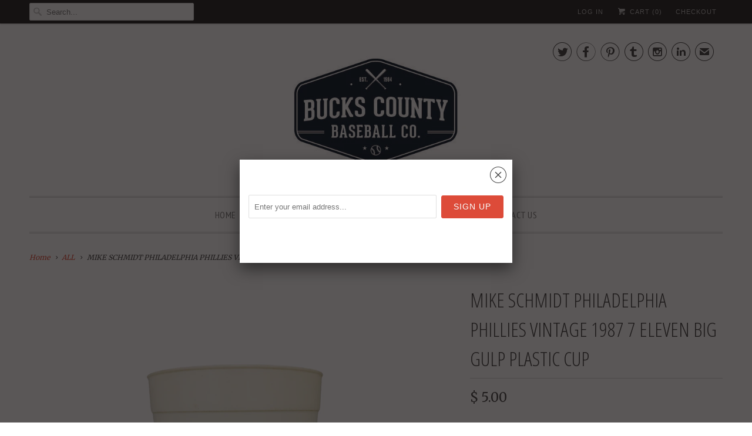

--- FILE ---
content_type: text/html; charset=utf-8
request_url: https://buckscountybaseballco.com/products/mike-schmidt-philadelphia-phillies-vintage-1987-7-eleven-big-gulp-plastic-cup
body_size: 16365
content:
<!DOCTYPE html>
<!--[if lt IE 7 ]><html class="ie ie6" lang="en"> <![endif]-->
<!--[if IE 7 ]><html class="ie ie7" lang="en"> <![endif]-->
<!--[if IE 8 ]><html class="ie ie8" lang="en"> <![endif]-->
<!--[if IE 9 ]><html class="ie ie9" lang="en"> <![endif]-->
<!--[if (gte IE 10)|!(IE)]><!--><html lang="en"> <!--<![endif]-->
  <head>
    <meta charset="utf-8">
    <meta http-equiv="cleartype" content="on">
    <meta name="robots" content="index,follow">
      
           
    <title>MIKE SCHMIDT PHILADELPHIA PHILLIES VINTAGE 1987 7 ELEVEN BIG GULP PLAS - Bucks County Baseball Co. </title>
            
    
      <meta name="description" content="MIKE SCHMIDT PHILADELPHIA PHILLIES VINTAGE 1987 &quot;BIG GULP&quot; PLASTIC CUP MADE BY: 7 ELEVEN SIZE: 5.75&quot; IN HEIGHT CONDITION: GOOD CONDITION SHIPPING: USPS FIRST CLASS MAIL Froo www.froo.com | Froo Cross Sell, Free Cross Sell, Cross promote, eBay Marketing, eBay listing Apps, eBay Apps, eBay Application" />
    

    <!-- Custom Fonts -->
    
      <link href="//fonts.googleapis.com/css?family=.|Open+Sans+Condensed:light,normal,bold|Open+Sans+Condensed:light,normal,bold|PT+Sans+Narrow:light,normal,bold|Merriweather:light,normal,bold|Merriweather:light,normal,bold" rel="stylesheet" type="text/css" />
    
    
    

<meta name="author" content="Bucks County Baseball Co. ">
<meta property="og:url" content="https://buckscountybaseballco.com/products/mike-schmidt-philadelphia-phillies-vintage-1987-7-eleven-big-gulp-plastic-cup">
<meta property="og:site_name" content="Bucks County Baseball Co. ">


  <meta property="og:type" content="product">
  <meta property="og:title" content="MIKE SCHMIDT PHILADELPHIA PHILLIES VINTAGE 1987 7 ELEVEN BIG GULP PLASTIC CUP">
  
    <meta property="og:image" content="http://buckscountybaseballco.com/cdn/shop/products/PhotoRoom_20210617_143827_grande.png?v=1623955368">
    <meta property="og:image:secure_url" content="https://buckscountybaseballco.com/cdn/shop/products/PhotoRoom_20210617_143827_grande.png?v=1623955368">
  
    <meta property="og:image" content="http://buckscountybaseballco.com/cdn/shop/products/PhotoRoom_20210617_143844_grande.png?v=1623955368">
    <meta property="og:image:secure_url" content="https://buckscountybaseballco.com/cdn/shop/products/PhotoRoom_20210617_143844_grande.png?v=1623955368">
  
    <meta property="og:image" content="http://buckscountybaseballco.com/cdn/shop/products/PhotoRoom_20210617_143901_grande.png?v=1623955368">
    <meta property="og:image:secure_url" content="https://buckscountybaseballco.com/cdn/shop/products/PhotoRoom_20210617_143901_grande.png?v=1623955368">
  
  <meta property="og:price:amount" content="5.00">
  <meta property="og:price:currency" content="USD">
  
    
  
    
  
    
  
    
    


  <meta property="og:description" content="MIKE SCHMIDT PHILADELPHIA PHILLIES VINTAGE 1987 &quot;BIG GULP&quot; PLASTIC CUP MADE BY: 7 ELEVEN SIZE: 5.75&quot; IN HEIGHT CONDITION: GOOD CONDITION SHIPPING: USPS FIRST CLASS MAIL Froo www.froo.com | Froo Cross Sell, Free Cross Sell, Cross promote, eBay Marketing, eBay listing Apps, eBay Apps, eBay Application">




  <meta name="twitter:site" content="@@BCBaseballCo">

<meta name="twitter:card" content="summary">

  <meta name="twitter:title" content="MIKE SCHMIDT PHILADELPHIA PHILLIES VINTAGE 1987 7 ELEVEN BIG GULP PLASTIC CUP">
  <meta name="twitter:description" content="
MIKE SCHMIDT
PHILADELPHIA PHILLIES
VINTAGE 1987
&quot;BIG GULP&quot;
PLASTIC CUP
MADE BY: 7 ELEVEN

SIZE: 5.75&quot; IN HEIGHT

CONDITION: GOOD CONDITION
SHIPPING: USPS FIRST CLASS MAIL






Froo www.froo.com | Froo Cross Sell, Free Cross Sell, Cross promote, eBay Marketing, eBay listing Apps, eBay Apps, eBay Application

">
  <meta name="twitter:image" content="https://buckscountybaseballco.com/cdn/shop/products/PhotoRoom_20210617_143827_medium.png?v=1623955368">
  <meta name="twitter:image:width" content="240">
  <meta name="twitter:image:height" content="240">


    
    

    <!-- Mobile Specific Metas -->
    <meta name="HandheldFriendly" content="True">
    <meta name="MobileOptimized" content="320">
    <meta name="viewport" content="width=device-width,initial-scale=1">
    <meta name="theme-color" content="#ffffff">

    <!-- Stylesheets for Responsive 5.1 -->
    <link href="//buckscountybaseballco.com/cdn/shop/t/12/assets/styles.scss.css?v=164751090324859273211674765891" rel="stylesheet" type="text/css" media="all" />

    <!-- Icons -->
    <link rel="shortcut icon" type="image/x-icon" href="//buckscountybaseballco.com/cdn/shop/t/12/assets/favicon.png?v=39610447311038820371467846840">
    <link rel="canonical" href="https://buckscountybaseballco.com/products/mike-schmidt-philadelphia-phillies-vintage-1987-7-eleven-big-gulp-plastic-cup" />

    
        
    <script src="//buckscountybaseballco.com/cdn/shop/t/12/assets/app.js?v=79129576409692556301598913383" type="text/javascript"></script>
    <script src="//buckscountybaseballco.com/cdn/shop/t/12/assets/cloudzoom.js?v=143460180462419703841467846317" type="text/javascript"></script>
    <script>window.performance && window.performance.mark && window.performance.mark('shopify.content_for_header.start');</script><meta id="shopify-digital-wallet" name="shopify-digital-wallet" content="/7298585/digital_wallets/dialog">
<meta name="shopify-checkout-api-token" content="f54b1d1f36102d78121c20b6555054ef">
<meta id="in-context-paypal-metadata" data-shop-id="7298585" data-venmo-supported="true" data-environment="production" data-locale="en_US" data-paypal-v4="true" data-currency="USD">
<link rel="alternate" type="application/json+oembed" href="https://buckscountybaseballco.com/products/mike-schmidt-philadelphia-phillies-vintage-1987-7-eleven-big-gulp-plastic-cup.oembed">
<script async="async" src="/checkouts/internal/preloads.js?locale=en-US"></script>
<link rel="preconnect" href="https://shop.app" crossorigin="anonymous">
<script async="async" src="https://shop.app/checkouts/internal/preloads.js?locale=en-US&shop_id=7298585" crossorigin="anonymous"></script>
<script id="shopify-features" type="application/json">{"accessToken":"f54b1d1f36102d78121c20b6555054ef","betas":["rich-media-storefront-analytics"],"domain":"buckscountybaseballco.com","predictiveSearch":true,"shopId":7298585,"locale":"en"}</script>
<script>var Shopify = Shopify || {};
Shopify.shop = "bucks-county-baseball-cards.myshopify.com";
Shopify.locale = "en";
Shopify.currency = {"active":"USD","rate":"1.0"};
Shopify.country = "US";
Shopify.theme = {"name":"Responsive","id":111727233,"schema_name":null,"schema_version":null,"theme_store_id":304,"role":"main"};
Shopify.theme.handle = "null";
Shopify.theme.style = {"id":null,"handle":null};
Shopify.cdnHost = "buckscountybaseballco.com/cdn";
Shopify.routes = Shopify.routes || {};
Shopify.routes.root = "/";</script>
<script type="module">!function(o){(o.Shopify=o.Shopify||{}).modules=!0}(window);</script>
<script>!function(o){function n(){var o=[];function n(){o.push(Array.prototype.slice.apply(arguments))}return n.q=o,n}var t=o.Shopify=o.Shopify||{};t.loadFeatures=n(),t.autoloadFeatures=n()}(window);</script>
<script>
  window.ShopifyPay = window.ShopifyPay || {};
  window.ShopifyPay.apiHost = "shop.app\/pay";
  window.ShopifyPay.redirectState = null;
</script>
<script id="shop-js-analytics" type="application/json">{"pageType":"product"}</script>
<script defer="defer" async type="module" src="//buckscountybaseballco.com/cdn/shopifycloud/shop-js/modules/v2/client.init-shop-cart-sync_BdyHc3Nr.en.esm.js"></script>
<script defer="defer" async type="module" src="//buckscountybaseballco.com/cdn/shopifycloud/shop-js/modules/v2/chunk.common_Daul8nwZ.esm.js"></script>
<script type="module">
  await import("//buckscountybaseballco.com/cdn/shopifycloud/shop-js/modules/v2/client.init-shop-cart-sync_BdyHc3Nr.en.esm.js");
await import("//buckscountybaseballco.com/cdn/shopifycloud/shop-js/modules/v2/chunk.common_Daul8nwZ.esm.js");

  window.Shopify.SignInWithShop?.initShopCartSync?.({"fedCMEnabled":true,"windoidEnabled":true});

</script>
<script>
  window.Shopify = window.Shopify || {};
  if (!window.Shopify.featureAssets) window.Shopify.featureAssets = {};
  window.Shopify.featureAssets['shop-js'] = {"shop-cart-sync":["modules/v2/client.shop-cart-sync_QYOiDySF.en.esm.js","modules/v2/chunk.common_Daul8nwZ.esm.js"],"init-fed-cm":["modules/v2/client.init-fed-cm_DchLp9rc.en.esm.js","modules/v2/chunk.common_Daul8nwZ.esm.js"],"shop-button":["modules/v2/client.shop-button_OV7bAJc5.en.esm.js","modules/v2/chunk.common_Daul8nwZ.esm.js"],"init-windoid":["modules/v2/client.init-windoid_DwxFKQ8e.en.esm.js","modules/v2/chunk.common_Daul8nwZ.esm.js"],"shop-cash-offers":["modules/v2/client.shop-cash-offers_DWtL6Bq3.en.esm.js","modules/v2/chunk.common_Daul8nwZ.esm.js","modules/v2/chunk.modal_CQq8HTM6.esm.js"],"shop-toast-manager":["modules/v2/client.shop-toast-manager_CX9r1SjA.en.esm.js","modules/v2/chunk.common_Daul8nwZ.esm.js"],"init-shop-email-lookup-coordinator":["modules/v2/client.init-shop-email-lookup-coordinator_UhKnw74l.en.esm.js","modules/v2/chunk.common_Daul8nwZ.esm.js"],"pay-button":["modules/v2/client.pay-button_DzxNnLDY.en.esm.js","modules/v2/chunk.common_Daul8nwZ.esm.js"],"avatar":["modules/v2/client.avatar_BTnouDA3.en.esm.js"],"init-shop-cart-sync":["modules/v2/client.init-shop-cart-sync_BdyHc3Nr.en.esm.js","modules/v2/chunk.common_Daul8nwZ.esm.js"],"shop-login-button":["modules/v2/client.shop-login-button_D8B466_1.en.esm.js","modules/v2/chunk.common_Daul8nwZ.esm.js","modules/v2/chunk.modal_CQq8HTM6.esm.js"],"init-customer-accounts-sign-up":["modules/v2/client.init-customer-accounts-sign-up_C8fpPm4i.en.esm.js","modules/v2/client.shop-login-button_D8B466_1.en.esm.js","modules/v2/chunk.common_Daul8nwZ.esm.js","modules/v2/chunk.modal_CQq8HTM6.esm.js"],"init-shop-for-new-customer-accounts":["modules/v2/client.init-shop-for-new-customer-accounts_CVTO0Ztu.en.esm.js","modules/v2/client.shop-login-button_D8B466_1.en.esm.js","modules/v2/chunk.common_Daul8nwZ.esm.js","modules/v2/chunk.modal_CQq8HTM6.esm.js"],"init-customer-accounts":["modules/v2/client.init-customer-accounts_dRgKMfrE.en.esm.js","modules/v2/client.shop-login-button_D8B466_1.en.esm.js","modules/v2/chunk.common_Daul8nwZ.esm.js","modules/v2/chunk.modal_CQq8HTM6.esm.js"],"shop-follow-button":["modules/v2/client.shop-follow-button_CkZpjEct.en.esm.js","modules/v2/chunk.common_Daul8nwZ.esm.js","modules/v2/chunk.modal_CQq8HTM6.esm.js"],"lead-capture":["modules/v2/client.lead-capture_BntHBhfp.en.esm.js","modules/v2/chunk.common_Daul8nwZ.esm.js","modules/v2/chunk.modal_CQq8HTM6.esm.js"],"checkout-modal":["modules/v2/client.checkout-modal_CfxcYbTm.en.esm.js","modules/v2/chunk.common_Daul8nwZ.esm.js","modules/v2/chunk.modal_CQq8HTM6.esm.js"],"shop-login":["modules/v2/client.shop-login_Da4GZ2H6.en.esm.js","modules/v2/chunk.common_Daul8nwZ.esm.js","modules/v2/chunk.modal_CQq8HTM6.esm.js"],"payment-terms":["modules/v2/client.payment-terms_MV4M3zvL.en.esm.js","modules/v2/chunk.common_Daul8nwZ.esm.js","modules/v2/chunk.modal_CQq8HTM6.esm.js"]};
</script>
<script id="__st">var __st={"a":7298585,"offset":-18000,"reqid":"163b6f1b-ad0b-44c4-bbcb-61e33b47742c-1769021639","pageurl":"buckscountybaseballco.com\/products\/mike-schmidt-philadelphia-phillies-vintage-1987-7-eleven-big-gulp-plastic-cup","u":"7a99e12eb5b5","p":"product","rtyp":"product","rid":6584635097149};</script>
<script>window.ShopifyPaypalV4VisibilityTracking = true;</script>
<script id="captcha-bootstrap">!function(){'use strict';const t='contact',e='account',n='new_comment',o=[[t,t],['blogs',n],['comments',n],[t,'customer']],c=[[e,'customer_login'],[e,'guest_login'],[e,'recover_customer_password'],[e,'create_customer']],r=t=>t.map((([t,e])=>`form[action*='/${t}']:not([data-nocaptcha='true']) input[name='form_type'][value='${e}']`)).join(','),a=t=>()=>t?[...document.querySelectorAll(t)].map((t=>t.form)):[];function s(){const t=[...o],e=r(t);return a(e)}const i='password',u='form_key',d=['recaptcha-v3-token','g-recaptcha-response','h-captcha-response',i],f=()=>{try{return window.sessionStorage}catch{return}},m='__shopify_v',_=t=>t.elements[u];function p(t,e,n=!1){try{const o=window.sessionStorage,c=JSON.parse(o.getItem(e)),{data:r}=function(t){const{data:e,action:n}=t;return t[m]||n?{data:e,action:n}:{data:t,action:n}}(c);for(const[e,n]of Object.entries(r))t.elements[e]&&(t.elements[e].value=n);n&&o.removeItem(e)}catch(o){console.error('form repopulation failed',{error:o})}}const l='form_type',E='cptcha';function T(t){t.dataset[E]=!0}const w=window,h=w.document,L='Shopify',v='ce_forms',y='captcha';let A=!1;((t,e)=>{const n=(g='f06e6c50-85a8-45c8-87d0-21a2b65856fe',I='https://cdn.shopify.com/shopifycloud/storefront-forms-hcaptcha/ce_storefront_forms_captcha_hcaptcha.v1.5.2.iife.js',D={infoText:'Protected by hCaptcha',privacyText:'Privacy',termsText:'Terms'},(t,e,n)=>{const o=w[L][v],c=o.bindForm;if(c)return c(t,g,e,D).then(n);var r;o.q.push([[t,g,e,D],n]),r=I,A||(h.body.append(Object.assign(h.createElement('script'),{id:'captcha-provider',async:!0,src:r})),A=!0)});var g,I,D;w[L]=w[L]||{},w[L][v]=w[L][v]||{},w[L][v].q=[],w[L][y]=w[L][y]||{},w[L][y].protect=function(t,e){n(t,void 0,e),T(t)},Object.freeze(w[L][y]),function(t,e,n,w,h,L){const[v,y,A,g]=function(t,e,n){const i=e?o:[],u=t?c:[],d=[...i,...u],f=r(d),m=r(i),_=r(d.filter((([t,e])=>n.includes(e))));return[a(f),a(m),a(_),s()]}(w,h,L),I=t=>{const e=t.target;return e instanceof HTMLFormElement?e:e&&e.form},D=t=>v().includes(t);t.addEventListener('submit',(t=>{const e=I(t);if(!e)return;const n=D(e)&&!e.dataset.hcaptchaBound&&!e.dataset.recaptchaBound,o=_(e),c=g().includes(e)&&(!o||!o.value);(n||c)&&t.preventDefault(),c&&!n&&(function(t){try{if(!f())return;!function(t){const e=f();if(!e)return;const n=_(t);if(!n)return;const o=n.value;o&&e.removeItem(o)}(t);const e=Array.from(Array(32),(()=>Math.random().toString(36)[2])).join('');!function(t,e){_(t)||t.append(Object.assign(document.createElement('input'),{type:'hidden',name:u})),t.elements[u].value=e}(t,e),function(t,e){const n=f();if(!n)return;const o=[...t.querySelectorAll(`input[type='${i}']`)].map((({name:t})=>t)),c=[...d,...o],r={};for(const[a,s]of new FormData(t).entries())c.includes(a)||(r[a]=s);n.setItem(e,JSON.stringify({[m]:1,action:t.action,data:r}))}(t,e)}catch(e){console.error('failed to persist form',e)}}(e),e.submit())}));const S=(t,e)=>{t&&!t.dataset[E]&&(n(t,e.some((e=>e===t))),T(t))};for(const o of['focusin','change'])t.addEventListener(o,(t=>{const e=I(t);D(e)&&S(e,y())}));const B=e.get('form_key'),M=e.get(l),P=B&&M;t.addEventListener('DOMContentLoaded',(()=>{const t=y();if(P)for(const e of t)e.elements[l].value===M&&p(e,B);[...new Set([...A(),...v().filter((t=>'true'===t.dataset.shopifyCaptcha))])].forEach((e=>S(e,t)))}))}(h,new URLSearchParams(w.location.search),n,t,e,['guest_login'])})(!0,!0)}();</script>
<script integrity="sha256-4kQ18oKyAcykRKYeNunJcIwy7WH5gtpwJnB7kiuLZ1E=" data-source-attribution="shopify.loadfeatures" defer="defer" src="//buckscountybaseballco.com/cdn/shopifycloud/storefront/assets/storefront/load_feature-a0a9edcb.js" crossorigin="anonymous"></script>
<script crossorigin="anonymous" defer="defer" src="//buckscountybaseballco.com/cdn/shopifycloud/storefront/assets/shopify_pay/storefront-65b4c6d7.js?v=20250812"></script>
<script data-source-attribution="shopify.dynamic_checkout.dynamic.init">var Shopify=Shopify||{};Shopify.PaymentButton=Shopify.PaymentButton||{isStorefrontPortableWallets:!0,init:function(){window.Shopify.PaymentButton.init=function(){};var t=document.createElement("script");t.src="https://buckscountybaseballco.com/cdn/shopifycloud/portable-wallets/latest/portable-wallets.en.js",t.type="module",document.head.appendChild(t)}};
</script>
<script data-source-attribution="shopify.dynamic_checkout.buyer_consent">
  function portableWalletsHideBuyerConsent(e){var t=document.getElementById("shopify-buyer-consent"),n=document.getElementById("shopify-subscription-policy-button");t&&n&&(t.classList.add("hidden"),t.setAttribute("aria-hidden","true"),n.removeEventListener("click",e))}function portableWalletsShowBuyerConsent(e){var t=document.getElementById("shopify-buyer-consent"),n=document.getElementById("shopify-subscription-policy-button");t&&n&&(t.classList.remove("hidden"),t.removeAttribute("aria-hidden"),n.addEventListener("click",e))}window.Shopify?.PaymentButton&&(window.Shopify.PaymentButton.hideBuyerConsent=portableWalletsHideBuyerConsent,window.Shopify.PaymentButton.showBuyerConsent=portableWalletsShowBuyerConsent);
</script>
<script data-source-attribution="shopify.dynamic_checkout.cart.bootstrap">document.addEventListener("DOMContentLoaded",(function(){function t(){return document.querySelector("shopify-accelerated-checkout-cart, shopify-accelerated-checkout")}if(t())Shopify.PaymentButton.init();else{new MutationObserver((function(e,n){t()&&(Shopify.PaymentButton.init(),n.disconnect())})).observe(document.body,{childList:!0,subtree:!0})}}));
</script>
<link id="shopify-accelerated-checkout-styles" rel="stylesheet" media="screen" href="https://buckscountybaseballco.com/cdn/shopifycloud/portable-wallets/latest/accelerated-checkout-backwards-compat.css" crossorigin="anonymous">
<style id="shopify-accelerated-checkout-cart">
        #shopify-buyer-consent {
  margin-top: 1em;
  display: inline-block;
  width: 100%;
}

#shopify-buyer-consent.hidden {
  display: none;
}

#shopify-subscription-policy-button {
  background: none;
  border: none;
  padding: 0;
  text-decoration: underline;
  font-size: inherit;
  cursor: pointer;
}

#shopify-subscription-policy-button::before {
  box-shadow: none;
}

      </style>

<script>window.performance && window.performance.mark && window.performance.mark('shopify.content_for_header.end');</script>
  <link href="https://monorail-edge.shopifysvc.com" rel="dns-prefetch">
<script>(function(){if ("sendBeacon" in navigator && "performance" in window) {try {var session_token_from_headers = performance.getEntriesByType('navigation')[0].serverTiming.find(x => x.name == '_s').description;} catch {var session_token_from_headers = undefined;}var session_cookie_matches = document.cookie.match(/_shopify_s=([^;]*)/);var session_token_from_cookie = session_cookie_matches && session_cookie_matches.length === 2 ? session_cookie_matches[1] : "";var session_token = session_token_from_headers || session_token_from_cookie || "";function handle_abandonment_event(e) {var entries = performance.getEntries().filter(function(entry) {return /monorail-edge.shopifysvc.com/.test(entry.name);});if (!window.abandonment_tracked && entries.length === 0) {window.abandonment_tracked = true;var currentMs = Date.now();var navigation_start = performance.timing.navigationStart;var payload = {shop_id: 7298585,url: window.location.href,navigation_start,duration: currentMs - navigation_start,session_token,page_type: "product"};window.navigator.sendBeacon("https://monorail-edge.shopifysvc.com/v1/produce", JSON.stringify({schema_id: "online_store_buyer_site_abandonment/1.1",payload: payload,metadata: {event_created_at_ms: currentMs,event_sent_at_ms: currentMs}}));}}window.addEventListener('pagehide', handle_abandonment_event);}}());</script>
<script id="web-pixels-manager-setup">(function e(e,d,r,n,o){if(void 0===o&&(o={}),!Boolean(null===(a=null===(i=window.Shopify)||void 0===i?void 0:i.analytics)||void 0===a?void 0:a.replayQueue)){var i,a;window.Shopify=window.Shopify||{};var t=window.Shopify;t.analytics=t.analytics||{};var s=t.analytics;s.replayQueue=[],s.publish=function(e,d,r){return s.replayQueue.push([e,d,r]),!0};try{self.performance.mark("wpm:start")}catch(e){}var l=function(){var e={modern:/Edge?\/(1{2}[4-9]|1[2-9]\d|[2-9]\d{2}|\d{4,})\.\d+(\.\d+|)|Firefox\/(1{2}[4-9]|1[2-9]\d|[2-9]\d{2}|\d{4,})\.\d+(\.\d+|)|Chrom(ium|e)\/(9{2}|\d{3,})\.\d+(\.\d+|)|(Maci|X1{2}).+ Version\/(15\.\d+|(1[6-9]|[2-9]\d|\d{3,})\.\d+)([,.]\d+|)( \(\w+\)|)( Mobile\/\w+|) Safari\/|Chrome.+OPR\/(9{2}|\d{3,})\.\d+\.\d+|(CPU[ +]OS|iPhone[ +]OS|CPU[ +]iPhone|CPU IPhone OS|CPU iPad OS)[ +]+(15[._]\d+|(1[6-9]|[2-9]\d|\d{3,})[._]\d+)([._]\d+|)|Android:?[ /-](13[3-9]|1[4-9]\d|[2-9]\d{2}|\d{4,})(\.\d+|)(\.\d+|)|Android.+Firefox\/(13[5-9]|1[4-9]\d|[2-9]\d{2}|\d{4,})\.\d+(\.\d+|)|Android.+Chrom(ium|e)\/(13[3-9]|1[4-9]\d|[2-9]\d{2}|\d{4,})\.\d+(\.\d+|)|SamsungBrowser\/([2-9]\d|\d{3,})\.\d+/,legacy:/Edge?\/(1[6-9]|[2-9]\d|\d{3,})\.\d+(\.\d+|)|Firefox\/(5[4-9]|[6-9]\d|\d{3,})\.\d+(\.\d+|)|Chrom(ium|e)\/(5[1-9]|[6-9]\d|\d{3,})\.\d+(\.\d+|)([\d.]+$|.*Safari\/(?![\d.]+ Edge\/[\d.]+$))|(Maci|X1{2}).+ Version\/(10\.\d+|(1[1-9]|[2-9]\d|\d{3,})\.\d+)([,.]\d+|)( \(\w+\)|)( Mobile\/\w+|) Safari\/|Chrome.+OPR\/(3[89]|[4-9]\d|\d{3,})\.\d+\.\d+|(CPU[ +]OS|iPhone[ +]OS|CPU[ +]iPhone|CPU IPhone OS|CPU iPad OS)[ +]+(10[._]\d+|(1[1-9]|[2-9]\d|\d{3,})[._]\d+)([._]\d+|)|Android:?[ /-](13[3-9]|1[4-9]\d|[2-9]\d{2}|\d{4,})(\.\d+|)(\.\d+|)|Mobile Safari.+OPR\/([89]\d|\d{3,})\.\d+\.\d+|Android.+Firefox\/(13[5-9]|1[4-9]\d|[2-9]\d{2}|\d{4,})\.\d+(\.\d+|)|Android.+Chrom(ium|e)\/(13[3-9]|1[4-9]\d|[2-9]\d{2}|\d{4,})\.\d+(\.\d+|)|Android.+(UC? ?Browser|UCWEB|U3)[ /]?(15\.([5-9]|\d{2,})|(1[6-9]|[2-9]\d|\d{3,})\.\d+)\.\d+|SamsungBrowser\/(5\.\d+|([6-9]|\d{2,})\.\d+)|Android.+MQ{2}Browser\/(14(\.(9|\d{2,})|)|(1[5-9]|[2-9]\d|\d{3,})(\.\d+|))(\.\d+|)|K[Aa][Ii]OS\/(3\.\d+|([4-9]|\d{2,})\.\d+)(\.\d+|)/},d=e.modern,r=e.legacy,n=navigator.userAgent;return n.match(d)?"modern":n.match(r)?"legacy":"unknown"}(),u="modern"===l?"modern":"legacy",c=(null!=n?n:{modern:"",legacy:""})[u],f=function(e){return[e.baseUrl,"/wpm","/b",e.hashVersion,"modern"===e.buildTarget?"m":"l",".js"].join("")}({baseUrl:d,hashVersion:r,buildTarget:u}),m=function(e){var d=e.version,r=e.bundleTarget,n=e.surface,o=e.pageUrl,i=e.monorailEndpoint;return{emit:function(e){var a=e.status,t=e.errorMsg,s=(new Date).getTime(),l=JSON.stringify({metadata:{event_sent_at_ms:s},events:[{schema_id:"web_pixels_manager_load/3.1",payload:{version:d,bundle_target:r,page_url:o,status:a,surface:n,error_msg:t},metadata:{event_created_at_ms:s}}]});if(!i)return console&&console.warn&&console.warn("[Web Pixels Manager] No Monorail endpoint provided, skipping logging."),!1;try{return self.navigator.sendBeacon.bind(self.navigator)(i,l)}catch(e){}var u=new XMLHttpRequest;try{return u.open("POST",i,!0),u.setRequestHeader("Content-Type","text/plain"),u.send(l),!0}catch(e){return console&&console.warn&&console.warn("[Web Pixels Manager] Got an unhandled error while logging to Monorail."),!1}}}}({version:r,bundleTarget:l,surface:e.surface,pageUrl:self.location.href,monorailEndpoint:e.monorailEndpoint});try{o.browserTarget=l,function(e){var d=e.src,r=e.async,n=void 0===r||r,o=e.onload,i=e.onerror,a=e.sri,t=e.scriptDataAttributes,s=void 0===t?{}:t,l=document.createElement("script"),u=document.querySelector("head"),c=document.querySelector("body");if(l.async=n,l.src=d,a&&(l.integrity=a,l.crossOrigin="anonymous"),s)for(var f in s)if(Object.prototype.hasOwnProperty.call(s,f))try{l.dataset[f]=s[f]}catch(e){}if(o&&l.addEventListener("load",o),i&&l.addEventListener("error",i),u)u.appendChild(l);else{if(!c)throw new Error("Did not find a head or body element to append the script");c.appendChild(l)}}({src:f,async:!0,onload:function(){if(!function(){var e,d;return Boolean(null===(d=null===(e=window.Shopify)||void 0===e?void 0:e.analytics)||void 0===d?void 0:d.initialized)}()){var d=window.webPixelsManager.init(e)||void 0;if(d){var r=window.Shopify.analytics;r.replayQueue.forEach((function(e){var r=e[0],n=e[1],o=e[2];d.publishCustomEvent(r,n,o)})),r.replayQueue=[],r.publish=d.publishCustomEvent,r.visitor=d.visitor,r.initialized=!0}}},onerror:function(){return m.emit({status:"failed",errorMsg:"".concat(f," has failed to load")})},sri:function(e){var d=/^sha384-[A-Za-z0-9+/=]+$/;return"string"==typeof e&&d.test(e)}(c)?c:"",scriptDataAttributes:o}),m.emit({status:"loading"})}catch(e){m.emit({status:"failed",errorMsg:(null==e?void 0:e.message)||"Unknown error"})}}})({shopId: 7298585,storefrontBaseUrl: "https://buckscountybaseballco.com",extensionsBaseUrl: "https://extensions.shopifycdn.com/cdn/shopifycloud/web-pixels-manager",monorailEndpoint: "https://monorail-edge.shopifysvc.com/unstable/produce_batch",surface: "storefront-renderer",enabledBetaFlags: ["2dca8a86"],webPixelsConfigList: [{"id":"187334717","configuration":"{\"pixel_id\":\"2470454533257596\",\"pixel_type\":\"facebook_pixel\",\"metaapp_system_user_token\":\"-\"}","eventPayloadVersion":"v1","runtimeContext":"OPEN","scriptVersion":"ca16bc87fe92b6042fbaa3acc2fbdaa6","type":"APP","apiClientId":2329312,"privacyPurposes":["ANALYTICS","MARKETING","SALE_OF_DATA"],"dataSharingAdjustments":{"protectedCustomerApprovalScopes":["read_customer_address","read_customer_email","read_customer_name","read_customer_personal_data","read_customer_phone"]}},{"id":"52166717","configuration":"{\"tagID\":\"2612702013209\"}","eventPayloadVersion":"v1","runtimeContext":"STRICT","scriptVersion":"18031546ee651571ed29edbe71a3550b","type":"APP","apiClientId":3009811,"privacyPurposes":["ANALYTICS","MARKETING","SALE_OF_DATA"],"dataSharingAdjustments":{"protectedCustomerApprovalScopes":["read_customer_address","read_customer_email","read_customer_name","read_customer_personal_data","read_customer_phone"]}},{"id":"shopify-app-pixel","configuration":"{}","eventPayloadVersion":"v1","runtimeContext":"STRICT","scriptVersion":"0450","apiClientId":"shopify-pixel","type":"APP","privacyPurposes":["ANALYTICS","MARKETING"]},{"id":"shopify-custom-pixel","eventPayloadVersion":"v1","runtimeContext":"LAX","scriptVersion":"0450","apiClientId":"shopify-pixel","type":"CUSTOM","privacyPurposes":["ANALYTICS","MARKETING"]}],isMerchantRequest: false,initData: {"shop":{"name":"Bucks County Baseball Co. ","paymentSettings":{"currencyCode":"USD"},"myshopifyDomain":"bucks-county-baseball-cards.myshopify.com","countryCode":"US","storefrontUrl":"https:\/\/buckscountybaseballco.com"},"customer":null,"cart":null,"checkout":null,"productVariants":[{"price":{"amount":5.0,"currencyCode":"USD"},"product":{"title":"MIKE SCHMIDT PHILADELPHIA PHILLIES VINTAGE 1987 7 ELEVEN BIG GULP PLASTIC CUP","vendor":"n\/a","id":"6584635097149","untranslatedTitle":"MIKE SCHMIDT PHILADELPHIA PHILLIES VINTAGE 1987 7 ELEVEN BIG GULP PLASTIC CUP","url":"\/products\/mike-schmidt-philadelphia-phillies-vintage-1987-7-eleven-big-gulp-plastic-cup","type":"Baseball-MLB"},"id":"39341676691517","image":{"src":"\/\/buckscountybaseballco.com\/cdn\/shop\/products\/PhotoRoom_20210617_143827.png?v=1623955368"},"sku":"","title":"Default Title","untranslatedTitle":"Default Title"}],"purchasingCompany":null},},"https://buckscountybaseballco.com/cdn","fcfee988w5aeb613cpc8e4bc33m6693e112",{"modern":"","legacy":""},{"shopId":"7298585","storefrontBaseUrl":"https:\/\/buckscountybaseballco.com","extensionBaseUrl":"https:\/\/extensions.shopifycdn.com\/cdn\/shopifycloud\/web-pixels-manager","surface":"storefront-renderer","enabledBetaFlags":"[\"2dca8a86\"]","isMerchantRequest":"false","hashVersion":"fcfee988w5aeb613cpc8e4bc33m6693e112","publish":"custom","events":"[[\"page_viewed\",{}],[\"product_viewed\",{\"productVariant\":{\"price\":{\"amount\":5.0,\"currencyCode\":\"USD\"},\"product\":{\"title\":\"MIKE SCHMIDT PHILADELPHIA PHILLIES VINTAGE 1987 7 ELEVEN BIG GULP PLASTIC CUP\",\"vendor\":\"n\/a\",\"id\":\"6584635097149\",\"untranslatedTitle\":\"MIKE SCHMIDT PHILADELPHIA PHILLIES VINTAGE 1987 7 ELEVEN BIG GULP PLASTIC CUP\",\"url\":\"\/products\/mike-schmidt-philadelphia-phillies-vintage-1987-7-eleven-big-gulp-plastic-cup\",\"type\":\"Baseball-MLB\"},\"id\":\"39341676691517\",\"image\":{\"src\":\"\/\/buckscountybaseballco.com\/cdn\/shop\/products\/PhotoRoom_20210617_143827.png?v=1623955368\"},\"sku\":\"\",\"title\":\"Default Title\",\"untranslatedTitle\":\"Default Title\"}}]]"});</script><script>
  window.ShopifyAnalytics = window.ShopifyAnalytics || {};
  window.ShopifyAnalytics.meta = window.ShopifyAnalytics.meta || {};
  window.ShopifyAnalytics.meta.currency = 'USD';
  var meta = {"product":{"id":6584635097149,"gid":"gid:\/\/shopify\/Product\/6584635097149","vendor":"n\/a","type":"Baseball-MLB","handle":"mike-schmidt-philadelphia-phillies-vintage-1987-7-eleven-big-gulp-plastic-cup","variants":[{"id":39341676691517,"price":500,"name":"MIKE SCHMIDT PHILADELPHIA PHILLIES VINTAGE 1987 7 ELEVEN BIG GULP PLASTIC CUP","public_title":null,"sku":""}],"remote":false},"page":{"pageType":"product","resourceType":"product","resourceId":6584635097149,"requestId":"163b6f1b-ad0b-44c4-bbcb-61e33b47742c-1769021639"}};
  for (var attr in meta) {
    window.ShopifyAnalytics.meta[attr] = meta[attr];
  }
</script>
<script class="analytics">
  (function () {
    var customDocumentWrite = function(content) {
      var jquery = null;

      if (window.jQuery) {
        jquery = window.jQuery;
      } else if (window.Checkout && window.Checkout.$) {
        jquery = window.Checkout.$;
      }

      if (jquery) {
        jquery('body').append(content);
      }
    };

    var hasLoggedConversion = function(token) {
      if (token) {
        return document.cookie.indexOf('loggedConversion=' + token) !== -1;
      }
      return false;
    }

    var setCookieIfConversion = function(token) {
      if (token) {
        var twoMonthsFromNow = new Date(Date.now());
        twoMonthsFromNow.setMonth(twoMonthsFromNow.getMonth() + 2);

        document.cookie = 'loggedConversion=' + token + '; expires=' + twoMonthsFromNow;
      }
    }

    var trekkie = window.ShopifyAnalytics.lib = window.trekkie = window.trekkie || [];
    if (trekkie.integrations) {
      return;
    }
    trekkie.methods = [
      'identify',
      'page',
      'ready',
      'track',
      'trackForm',
      'trackLink'
    ];
    trekkie.factory = function(method) {
      return function() {
        var args = Array.prototype.slice.call(arguments);
        args.unshift(method);
        trekkie.push(args);
        return trekkie;
      };
    };
    for (var i = 0; i < trekkie.methods.length; i++) {
      var key = trekkie.methods[i];
      trekkie[key] = trekkie.factory(key);
    }
    trekkie.load = function(config) {
      trekkie.config = config || {};
      trekkie.config.initialDocumentCookie = document.cookie;
      var first = document.getElementsByTagName('script')[0];
      var script = document.createElement('script');
      script.type = 'text/javascript';
      script.onerror = function(e) {
        var scriptFallback = document.createElement('script');
        scriptFallback.type = 'text/javascript';
        scriptFallback.onerror = function(error) {
                var Monorail = {
      produce: function produce(monorailDomain, schemaId, payload) {
        var currentMs = new Date().getTime();
        var event = {
          schema_id: schemaId,
          payload: payload,
          metadata: {
            event_created_at_ms: currentMs,
            event_sent_at_ms: currentMs
          }
        };
        return Monorail.sendRequest("https://" + monorailDomain + "/v1/produce", JSON.stringify(event));
      },
      sendRequest: function sendRequest(endpointUrl, payload) {
        // Try the sendBeacon API
        if (window && window.navigator && typeof window.navigator.sendBeacon === 'function' && typeof window.Blob === 'function' && !Monorail.isIos12()) {
          var blobData = new window.Blob([payload], {
            type: 'text/plain'
          });

          if (window.navigator.sendBeacon(endpointUrl, blobData)) {
            return true;
          } // sendBeacon was not successful

        } // XHR beacon

        var xhr = new XMLHttpRequest();

        try {
          xhr.open('POST', endpointUrl);
          xhr.setRequestHeader('Content-Type', 'text/plain');
          xhr.send(payload);
        } catch (e) {
          console.log(e);
        }

        return false;
      },
      isIos12: function isIos12() {
        return window.navigator.userAgent.lastIndexOf('iPhone; CPU iPhone OS 12_') !== -1 || window.navigator.userAgent.lastIndexOf('iPad; CPU OS 12_') !== -1;
      }
    };
    Monorail.produce('monorail-edge.shopifysvc.com',
      'trekkie_storefront_load_errors/1.1',
      {shop_id: 7298585,
      theme_id: 111727233,
      app_name: "storefront",
      context_url: window.location.href,
      source_url: "//buckscountybaseballco.com/cdn/s/trekkie.storefront.cd680fe47e6c39ca5d5df5f0a32d569bc48c0f27.min.js"});

        };
        scriptFallback.async = true;
        scriptFallback.src = '//buckscountybaseballco.com/cdn/s/trekkie.storefront.cd680fe47e6c39ca5d5df5f0a32d569bc48c0f27.min.js';
        first.parentNode.insertBefore(scriptFallback, first);
      };
      script.async = true;
      script.src = '//buckscountybaseballco.com/cdn/s/trekkie.storefront.cd680fe47e6c39ca5d5df5f0a32d569bc48c0f27.min.js';
      first.parentNode.insertBefore(script, first);
    };
    trekkie.load(
      {"Trekkie":{"appName":"storefront","development":false,"defaultAttributes":{"shopId":7298585,"isMerchantRequest":null,"themeId":111727233,"themeCityHash":"13725347449660491605","contentLanguage":"en","currency":"USD","eventMetadataId":"dfe11736-dcac-482a-8a22-c4fedbd8d539"},"isServerSideCookieWritingEnabled":true,"monorailRegion":"shop_domain","enabledBetaFlags":["65f19447"]},"Session Attribution":{},"S2S":{"facebookCapiEnabled":true,"source":"trekkie-storefront-renderer","apiClientId":580111}}
    );

    var loaded = false;
    trekkie.ready(function() {
      if (loaded) return;
      loaded = true;

      window.ShopifyAnalytics.lib = window.trekkie;

      var originalDocumentWrite = document.write;
      document.write = customDocumentWrite;
      try { window.ShopifyAnalytics.merchantGoogleAnalytics.call(this); } catch(error) {};
      document.write = originalDocumentWrite;

      window.ShopifyAnalytics.lib.page(null,{"pageType":"product","resourceType":"product","resourceId":6584635097149,"requestId":"163b6f1b-ad0b-44c4-bbcb-61e33b47742c-1769021639","shopifyEmitted":true});

      var match = window.location.pathname.match(/checkouts\/(.+)\/(thank_you|post_purchase)/)
      var token = match? match[1]: undefined;
      if (!hasLoggedConversion(token)) {
        setCookieIfConversion(token);
        window.ShopifyAnalytics.lib.track("Viewed Product",{"currency":"USD","variantId":39341676691517,"productId":6584635097149,"productGid":"gid:\/\/shopify\/Product\/6584635097149","name":"MIKE SCHMIDT PHILADELPHIA PHILLIES VINTAGE 1987 7 ELEVEN BIG GULP PLASTIC CUP","price":"5.00","sku":"","brand":"n\/a","variant":null,"category":"Baseball-MLB","nonInteraction":true,"remote":false},undefined,undefined,{"shopifyEmitted":true});
      window.ShopifyAnalytics.lib.track("monorail:\/\/trekkie_storefront_viewed_product\/1.1",{"currency":"USD","variantId":39341676691517,"productId":6584635097149,"productGid":"gid:\/\/shopify\/Product\/6584635097149","name":"MIKE SCHMIDT PHILADELPHIA PHILLIES VINTAGE 1987 7 ELEVEN BIG GULP PLASTIC CUP","price":"5.00","sku":"","brand":"n\/a","variant":null,"category":"Baseball-MLB","nonInteraction":true,"remote":false,"referer":"https:\/\/buckscountybaseballco.com\/products\/mike-schmidt-philadelphia-phillies-vintage-1987-7-eleven-big-gulp-plastic-cup"});
      }
    });


        var eventsListenerScript = document.createElement('script');
        eventsListenerScript.async = true;
        eventsListenerScript.src = "//buckscountybaseballco.com/cdn/shopifycloud/storefront/assets/shop_events_listener-3da45d37.js";
        document.getElementsByTagName('head')[0].appendChild(eventsListenerScript);

})();</script>
<script
  defer
  src="https://buckscountybaseballco.com/cdn/shopifycloud/perf-kit/shopify-perf-kit-3.0.4.min.js"
  data-application="storefront-renderer"
  data-shop-id="7298585"
  data-render-region="gcp-us-central1"
  data-page-type="product"
  data-theme-instance-id="111727233"
  data-theme-name=""
  data-theme-version=""
  data-monorail-region="shop_domain"
  data-resource-timing-sampling-rate="10"
  data-shs="true"
  data-shs-beacon="true"
  data-shs-export-with-fetch="true"
  data-shs-logs-sample-rate="1"
  data-shs-beacon-endpoint="https://buckscountybaseballco.com/api/collect"
></script>
</head>
  <body class="product">
    <div class="top_bar">
      <div class="container">
        
          <div class="four columns top_bar_search">          
            <form class="search" action="/search">
              
                <input type="hidden" name="type" value="product" />
              
              <input type="text" name="q" class="search_box" placeholder="Search..." value="" autocapitalize="off" autocomplete="off" autocorrect="off" />
            </form>
          </div>
                
        
        

        <div class="columns twelve">
          <ul>
            

            
              
                <li>
                  <a href="https://buckscountybaseballco.com/customer_authentication/redirect?locale=en&amp;region_country=US" id="customer_login_link">Log in</a>
                </li>
              
            
            
            <li>
              <a href="/cart" class="cart_button"><span class="icon-cart"></span> Cart (<span class="cart_count">0</span>)</a>
            </li>
            <li>
              
                <a href="/cart" class="checkout">Checkout</a>
              
            </li>
          </ul>
        </div>
      </div>  
    </div>
  
    <div class="container content"> 
      <div class="sixteen columns logo">
        
          <div class="header_icons">
            
  <a href="https://twitter.com/BCBaseballCo" title="Bucks County Baseball Co.  on Twitter" class="ss-icon" rel="me" target="_blank">
    &#xF611;
  </a>              



  <a href="https://www.facebook.com/BucksCountyBaseballCo" title="Bucks County Baseball Co.  on Facebook" class="ss-icon" rel="me" target="_blank">
    &#xF610;
  </a>              









  <a href="http://www.pinterest.com/bcbaseballcards/" title="Bucks County Baseball Co.  on Pinterest" class="ss-icon" rel="me" target="_blank">
    &#xF650;
  </a>              



  <a href="http://bcbaseballco.tumblr.com" title="Bucks County Baseball Co.  on Tumblr" class="ss-icon" rel="me" target="_blank">
    &#xF620;
  </a>              



  <a href="https://www.instagram.com/bcbaseballco/" title="Bucks County Baseball Co.  on Instagram" class="ss-icon" rel="me" target="_blank"> 
    &#xF641;
  </a>              



  <a href="https://www.linkedin.com/in/jplutz" title="Bucks County Baseball Co.  on LinkedIn" class="ss-icon" rel="me" target="_blank">
    &#xF612;
  </a>              





  <a href="mailto:info@buckscountybaseballco.com" title="Email Bucks County Baseball Co. " class="ss-icon" target="_blank">
    &#x2709;
  </a>              

          </div>
        

        <a href="https://buckscountybaseballco.com" title="Bucks County Baseball Co. ">
          
            <img src="//buckscountybaseballco.com/cdn/shop/t/12/assets/logo.png?v=53145111827130875221467846840" alt="Bucks County Baseball Co. " />
          
        </a>
      </div>
      
      <div class="sixteen columns clearfix">
        <div id="mobile_nav"></div>
        <div id="nav">
          <ul id="menu">
            
              
                <li><a href="/" >HOME</a></li>
              
            
              
                <li class="dropdown"><a href="/collections/all"  >SHOP BY TEAM<span class="icon-down-arrow arrow"></span></a> 
                  <ul class="animated fadeIn">
                    
                      
                        <li><a href="/collections/baltimore-ravens">BALTIMORE RAVENS</a></li>
                      
                    
                      
                        <li><a href="/collections/buffalo-bills">BUFFALO BILLS</a></li>
                      
                    
                      
                        <li><a href="/collections/cleveland-browns">CLEVELAND BROWNS</a></li>
                      
                    
                      
                        <li><a href="/collections/dallas-cowboys">DALLAS COWBOYS</a></li>
                      
                    
                      
                        <li><a href="/collections/denver-broncos">DENVER BRONCOS</a></li>
                      
                    
                      
                        <li><a href="/collections/green-bay-packers">GREEN BAY PACKERS</a></li>
                      
                    
                      
                        <li><a href="/collections/indianapolis-colts">INDIANAPOLIS COLTS</a></li>
                      
                    
                      
                        <li><a href="/collections/miami-dolphins">MIAMI DOLPHINS</a></li>
                      
                    
                      
                        <li><a href="/collections/minnesota-vikings">MINNESOTA VIKINGS</a></li>
                      
                    
                      
                        <li><a href="/collections/new-york-giants">NEW YORK GIANTS</a></li>
                      
                    
                      
                        <li><a href="/collections/new-york-jets">NEW YORK JETS</a></li>
                      
                    
                      
                      <li><a href="/collections/philadelphia-sixers">PHILADELPHIA 76ERS <span class="icon-right-arrow arrow"></span></a> 
                        <ul class="animated fadeIn">
                                                  
                            <li><a href="/collections/vintage-sixers-hats">VINTAGE SIXERS HATS</a></li>
                                                  
                            <li><a href="/collections/vintage-sixers-jackets">VINTAGE SIXERS JACKETS</a></li>
                                                  
                            <li><a href="/collections/vintage-sixers-jerseys">VINTAGE SIXERS JERSEYS</a></li>
                                                  
                            <li><a href="/collections/vintage-sixers-t-shirts">VINTAGE SIXERS T-SHIRTS</a></li>
                                                  
                            <li><a href="/collections/vintage-sixers-accessories">VINTAGE SIXERS ACCESSORIES</a></li>
                          
                        </ul>
                      </li>
                      
                    
                      
                        <li><a href="/collections/philadelphia-athletics">PHILADELPHIA ATHLETICS</a></li>
                      
                    
                      
                      <li><a href="/collections/philadelphia-eagles">PHILADELPHIA EAGLES <span class="icon-right-arrow arrow"></span></a> 
                        <ul class="animated fadeIn">
                                                  
                            <li><a href="/collections/vintage-eagles-accessories">VINTAGE EAGLES ACCESSORIES</a></li>
                                                  
                            <li><a href="/collections/vintage-eagles-hats">VINTAGE EAGLES HATS</a></li>
                                                  
                            <li><a href="/collections/vintage-eagles-jackets">VINTAGE EAGLES JACKETS</a></li>
                                                  
                            <li><a href="/collections/vintage-eagles-jerseys">VINTAGE EAGLES JERSEYS</a></li>
                                                  
                            <li><a href="/collections/vintage-eagles-t-shirts">VINTAGE EAGLES T-SHIRTS</a></li>
                                                  
                            <li><a href="/collections/vintage-eagles-winter-jackets">VINTAGE EAGLES WINTER JACKETS</a></li>
                          
                        </ul>
                      </li>
                      
                    
                      
                      <li><a href="/collections/philadelphia-flyers">PHILADELPHIA FLYERS <span class="icon-right-arrow arrow"></span></a> 
                        <ul class="animated fadeIn">
                                                  
                            <li><a href="/collections/vintage-flyers-hats">VINTAGE FLYERS HATS</a></li>
                                                  
                            <li><a href="/collections/vintage-flyers-jackets">VINTAGE FLYERS JACKETS</a></li>
                                                  
                            <li><a href="/collections/vintage-flyers-jerseys">VINTAGE FLYERS JERSEYS</a></li>
                                                  
                            <li><a href="/collections/vintage-flyers-t-shirts">VINTAGE FLYERS T-SHIRTS</a></li>
                                                  
                            <li><a href="/collections/vintage-flyers-accessories">VINTAGE FLYERS ACCESSORIES</a></li>
                          
                        </ul>
                      </li>
                      
                    
                      
                      <li><a href="/collections/philadelphia-phillies">PHILADELPHIA PHILLIES <span class="icon-right-arrow arrow"></span></a> 
                        <ul class="animated fadeIn">
                                                  
                            <li><a href="/collections/vintage-phillies-hats">VINTAGE PHILLIES HATS</a></li>
                                                  
                            <li><a href="/collections/vintage-phillies-jackets">VINTAGE PHILLIES JACKETS</a></li>
                                                  
                            <li><a href="/collections/vintage-phillies-jerseys">VINTAGE PHILLIES JERSEYS</a></li>
                                                  
                            <li><a href="/collections/vintage-phillies-t-shirts">VINTAGE PHILLIES T-SHIRTS</a></li>
                                                  
                            <li><a href="/collections/vintage-phillies-accessories">VINTAGE PHILLIES ACCESSORIES</a></li>
                                                  
                            <li><a href="/collections/phil-phillis">PHIL & PHILLIS</a></li>
                          
                        </ul>
                      </li>
                      
                    
                      
                        <li><a href="/collections/philadelphia-stars">PHILADELPHIA STARS</a></li>
                      
                    
                      
                        <li><a href="/collections/penn-state-university">PENN STATE UNIVERSITY</a></li>
                      
                    
                      
                        <li><a href="/collections/pittsburgh-steelers">PITTSBURGH STEELERS</a></li>
                      
                    
                      
                        <li><a href="/collections/san-diego-chargers">SAN DIEGO CHARGERS</a></li>
                      
                    
                      
                        <li><a href="/collections/san-francisco-49ers">SAN FRANCISCO 49ERS</a></li>
                      
                    
                      
                        <li><a href="/collections/tampa-bay-buccaneers">TAMPA BAY BUCCANEERS</a></li>
                      
                    
                      
                        <li><a href="/collections/washington-redskins">WASHINGTON REDSKINS</a></li>
                      
                    
                  </ul>
                </li>
              
            
              
                <li class="dropdown"><a href="/collections/all"  >COLLECTIONS<span class="icon-down-arrow arrow"></span></a> 
                  <ul class="animated fadeIn">
                    
                      
                        <li><a href="/collections/mtwb">MTWB</a></li>
                      
                    
                      
                        <li><a href="/collections/phil-phillis">PHIL & PHILLIS</a></li>
                      
                    
                      
                        <li><a href="/collections/philadelphia-spectrum">PHILADELPHIA SPECTRUM</a></li>
                      
                    
                      
                        <li><a href="/collections/philly-big-5">PHILLY BIG 5</a></li>
                      
                    
                      
                        <li><a href="/collections/retro-t-shirts">RETRO T-SHIRTS</a></li>
                      
                    
                      
                        <li><a href="/collections/signed-books">SIGNED BOOKS</a></li>
                      
                    
                      
                        <li><a href="/collections/veterans-stadium">VETERANS STADIUM</a></li>
                      
                    
                      
                      <li><a href="/collections/vintage-clothing">VINTAGE CLOTHING <span class="icon-right-arrow arrow"></span></a> 
                        <ul class="animated fadeIn">
                                                  
                            <li><a href="/collections/vintage-crew-sweatshirts">VINTAGE CREW SWEATSHIRTS</a></li>
                                                  
                            <li><a href="/collections/vintage-satin-jackets">VINTAGE SATIN JACKETS</a></li>
                                                  
                            <li><a href="/collections/vintage-t-shirts">VINTAGE T-SHIRTS</a></li>
                                                  
                            <li><a href="/collections/vintage-winter-jackets">VINTAGE WINTER JACKETS</a></li>
                          
                        </ul>
                      </li>
                      
                    
                      
                      <li><a href="/collections/vintage-glassware">VINTAGE GLASSWARE <span class="icon-right-arrow arrow"></span></a> 
                        <ul class="animated fadeIn">
                                                  
                            <li><a href="/collections/nba-glassware">NBA GLASSWARE</a></li>
                                                  
                            <li><a href="/collections/nfl-glassware">NFL GLASSWARE</a></li>
                                                  
                            <li><a href="/collections/nhl-glassware">NHL GLASSWARE</a></li>
                                                  
                            <li><a href="/collections/mlb-glassware">MLB GLASSWARE</a></li>
                          
                        </ul>
                      </li>
                      
                    
                      
                      <li><a href="/collections/vintage-hats">VINTAGE HATS <span class="icon-right-arrow arrow"></span></a> 
                        <ul class="animated fadeIn">
                                                  
                            <li><a href="/collections/nba-hats-1">NBA HATS</a></li>
                                                  
                            <li><a href="/collections/nfl-hats">NFL HATS</a></li>
                                                  
                            <li><a href="/collections/nhl-hats">NHL HATS</a></li>
                                                  
                            <li><a href="/collections/mlb-hats">MLB HATS</a></li>
                          
                        </ul>
                      </li>
                      
                    
                      
                      <li><a href="/collections/vintage-jerseys">VINTAGE JERSEYS <span class="icon-right-arrow arrow"></span></a> 
                        <ul class="animated fadeIn">
                                                  
                            <li><a href="/collections/nba-champion-jerseys">NBA CHAMPION JERSEYS</a></li>
                                                  
                            <li><a href="/collections/nba-jerseys">NBA JERSEYS</a></li>
                                                  
                            <li><a href="/collections/ncaa-jerseys">NCAA JERSEYS</a></li>
                                                  
                            <li><a href="/collections/nfl-jerseys">NFL JERSEYS</a></li>
                                                  
                            <li><a href="/collections/nhl-jerseys">NHL JERSEYS</a></li>
                                                  
                            <li><a href="/collections/mlb-jerseys">MLB JERSEYS</a></li>
                          
                        </ul>
                      </li>
                      
                    
                      
                        <li><a href="/collections/vintage-pennants">VINTAGE PENNANTS</a></li>
                      
                    
                      
                      <li><a href="/collections/tickets">VINTAGE TICKETS <span class="icon-right-arrow arrow"></span></a> 
                        <ul class="animated fadeIn">
                                                  
                            <li><a href="/collections/non-sport-tickets">NON-SPORT TICKETS</a></li>
                                                  
                            <li><a href="/collections/spectrum-tickets">SPECTRUM TICKETS</a></li>
                                                  
                            <li><a href="/collections/veterans-stadium-tickets">VETERANS STADIUM TICKETS</a></li>
                          
                        </ul>
                      </li>
                      
                    
                  </ul>
                </li>
              
            
              
                <li class="dropdown"><a href="/collections/all"  >MORE<span class="icon-down-arrow arrow"></span></a> 
                  <ul class="animated fadeIn">
                    
                      
                        <li><a href="/collections/accessories">ACCESSORIES</a></li>
                      
                    
                      
                        <li><a href="/collections/bucks-county-baseball-co-gear">BUCKS COUNTY BASEBALL CO. GEAR</a></li>
                      
                    
                      
                        <li><a href="/collections/gift-certificates">GIFT CARDS</a></li>
                      
                    
                      
                        <li><a href="http://stores.ebay.com/Bucks-County-Baseball-Cards">EBAY STORE</a></li>
                      
                    
                  </ul>
                </li>
              
            
              
                <li><a href="/pages/contact-us" >CONTACT US</a></li>
              
            
          </ul>
        </div>
      </div>
      
      

      
        
  <div class="sixteen columns">
    <div class="breadcrumb breadcrumb_text product_breadcrumb" itemscope itemtype="http://schema.org/BreadcrumbList">
      <span itemprop="itemListElement" itemscope itemtype="http://schema.org/ListItem"><a href="https://buckscountybaseballco.com" title="Bucks County Baseball Co. " itemprop="item"><span itemprop="name">Home</span></a></span> 
      <span class="icon-right-arrow"></span>
      <span itemprop="itemListElement" itemscope itemtype="http://schema.org/ListItem">
        
          <a href="/collections/all" title="ALL">ALL</a>
        
      </span>
      <span class="icon-right-arrow"></span>
      MIKE SCHMIDT PHILADELPHIA PHILLIES VINTAGE 1987 7 ELEVEN BIG GULP PLASTIC CUP
    </div>
  </div>


<div class="sixteen columns product-6584635097149" itemscope itemtype="http://schema.org/Product">
	 <div class="section product_section clearfix" >
	  
         
      <div class="ten columns alpha">
        

<div class="flexslider product_gallery product-6584635097149-gallery product_slider ">
  <ul class="slides">
    
      <li data-thumb="//buckscountybaseballco.com/cdn/shop/products/PhotoRoom_20210617_143827_1024x1024.png?v=1623955368" data-title="MIKE SCHMIDT PHILADELPHIA PHILLIES VINTAGE 1987 7 ELEVEN BIG GULP PLASTIC CUP">
        
          <a href="//buckscountybaseballco.com/cdn/shop/products/PhotoRoom_20210617_143827.png?v=1623955368" class="fancybox" data-fancybox-group="6584635097149" title="MIKE SCHMIDT PHILADELPHIA PHILLIES VINTAGE 1987 7 ELEVEN BIG GULP PLASTIC CUP">
            <img src="//buckscountybaseballco.com/cdn/shop/products/PhotoRoom_20210617_143827_1024x1024.png?v=1623955368" alt="MIKE SCHMIDT PHILADELPHIA PHILLIES VINTAGE 1987 7 ELEVEN BIG GULP PLASTIC CUP" data-index="0" data-image-id="28167287472189" data-cloudzoom="zoomImage: '//buckscountybaseballco.com/cdn/shop/products/PhotoRoom_20210617_143827.png?v=1623955368', tintColor: '#ffffff', zoomPosition: 'inside', zoomOffsetX: 0, touchStartDelay: 250" class="cloudzoom featured_image" />
          </a>
        
      </li>
    
      <li data-thumb="//buckscountybaseballco.com/cdn/shop/products/PhotoRoom_20210617_143844_1024x1024.png?v=1623955368" data-title="MIKE SCHMIDT PHILADELPHIA PHILLIES VINTAGE 1987 7 ELEVEN BIG GULP PLASTIC CUP">
        
          <a href="//buckscountybaseballco.com/cdn/shop/products/PhotoRoom_20210617_143844.png?v=1623955368" class="fancybox" data-fancybox-group="6584635097149" title="MIKE SCHMIDT PHILADELPHIA PHILLIES VINTAGE 1987 7 ELEVEN BIG GULP PLASTIC CUP">
            <img src="//buckscountybaseballco.com/cdn/shop/products/PhotoRoom_20210617_143844_1024x1024.png?v=1623955368" alt="MIKE SCHMIDT PHILADELPHIA PHILLIES VINTAGE 1987 7 ELEVEN BIG GULP PLASTIC CUP" data-index="1" data-image-id="28167287406653" data-cloudzoom="zoomImage: '//buckscountybaseballco.com/cdn/shop/products/PhotoRoom_20210617_143844.png?v=1623955368', tintColor: '#ffffff', zoomPosition: 'inside', zoomOffsetX: 0, touchStartDelay: 250" class="cloudzoom " />
          </a>
        
      </li>
    
      <li data-thumb="//buckscountybaseballco.com/cdn/shop/products/PhotoRoom_20210617_143901_1024x1024.png?v=1623955368" data-title="MIKE SCHMIDT PHILADELPHIA PHILLIES VINTAGE 1987 7 ELEVEN BIG GULP PLASTIC CUP">
        
          <a href="//buckscountybaseballco.com/cdn/shop/products/PhotoRoom_20210617_143901.png?v=1623955368" class="fancybox" data-fancybox-group="6584635097149" title="MIKE SCHMIDT PHILADELPHIA PHILLIES VINTAGE 1987 7 ELEVEN BIG GULP PLASTIC CUP">
            <img src="//buckscountybaseballco.com/cdn/shop/products/PhotoRoom_20210617_143901_1024x1024.png?v=1623955368" alt="MIKE SCHMIDT PHILADELPHIA PHILLIES VINTAGE 1987 7 ELEVEN BIG GULP PLASTIC CUP" data-index="2" data-image-id="28167287439421" data-cloudzoom="zoomImage: '//buckscountybaseballco.com/cdn/shop/products/PhotoRoom_20210617_143901.png?v=1623955368', tintColor: '#ffffff', zoomPosition: 'inside', zoomOffsetX: 0, touchStartDelay: 250" class="cloudzoom " />
          </a>
        
      </li>
    
      <li data-thumb="//buckscountybaseballco.com/cdn/shop/products/PhotoRoom_20210617_143922_1024x1024.png?v=1623955450" data-title="MIKE SCHMIDT PHILADELPHIA PHILLIES VINTAGE 1987 7 ELEVEN BIG GULP PLASTIC CUP">
        
          <a href="//buckscountybaseballco.com/cdn/shop/products/PhotoRoom_20210617_143922.png?v=1623955450" class="fancybox" data-fancybox-group="6584635097149" title="MIKE SCHMIDT PHILADELPHIA PHILLIES VINTAGE 1987 7 ELEVEN BIG GULP PLASTIC CUP">
            <img src="//buckscountybaseballco.com/cdn/shop/products/PhotoRoom_20210617_143922_1024x1024.png?v=1623955450" alt="MIKE SCHMIDT PHILADELPHIA PHILLIES VINTAGE 1987 7 ELEVEN BIG GULP PLASTIC CUP" data-index="3" data-image-id="28167289602109" data-cloudzoom="zoomImage: '//buckscountybaseballco.com/cdn/shop/products/PhotoRoom_20210617_143922.png?v=1623955450', tintColor: '#ffffff', zoomPosition: 'inside', zoomOffsetX: 0, touchStartDelay: 250" class="cloudzoom " />
          </a>
        
      </li>
    
  </ul>
</div>
&nbsp;
      </div>
    

     <div class="six columns omega">
      
      
      <h1 class="product_name" itemprop="name">MIKE SCHMIDT PHILADELPHIA PHILLIES VINTAGE 1987 7 ELEVEN BIG GULP PLASTIC CUP</h1>
      

      
      
      
        <p class="modal_price" itemprop="offers" itemscope itemtype="http://schema.org/Offer">
          <meta itemprop="priceCurrency" content="USD" />
          <meta itemprop="seller" content="Bucks County Baseball Co. " />
          <meta itemprop="availability" content="in_stock" />
          <meta itemprop="itemCondition" content="New" />

          <span class="sold_out"></span>
          <span itemprop="price" content="5.00" class="">
            <span class="current_price ">              
               
                $ 5.00 
              
            </span>
          </span>
          <span class="was_price">
          
          </span>
        </p>
        
        
      

      
        
         <div class="description" itemprop="description">
           <div style="text-align: center;"><img alt="" src="//cdn.shopify.com/s/files/1/0729/8585/files/Bucks_County_Baseball_Cards_1_copy_medium.jpg?16040258805300276854" style="float: none;"></div>
<h1 style="text-align: center;">MIKE SCHMIDT</h1>
<h1 style="text-align: center;">PHILADELPHIA PHILLIES</h1>
<h1 style="text-align: center;">VINTAGE 1987</h1>
<h1 style="text-align: center;">"BIG GULP"</h1>
<h1 style="text-align: center;">PLASTIC CUP</h1>
<h1 style="text-align: center;">MADE BY: 7 ELEVEN<br>
</h1>
<h1 style="text-align: center;">SIZE: 5.75" IN HEIGHT</h1>
<div style="text-align: center;">
<h1>CONDITION: GOOD CONDITION</h1>
<h1>SHIPPING: USPS FIRST CLASS MAIL</h1>
<div></div>
<div></div>
<div style="text-align: left;"></div>
</div>
<div style="clear: both;"></div>
<div>
<div id="seo" style="display: none;">Froo www.froo.com | Froo Cross Sell, Free Cross Sell, Cross promote, eBay Marketing, eBay listing Apps, eBay Apps, eBay Application</div>
<div id="froo-gallery-wrap" name="froo-gallery-wrap"></div>
</div>
         </div>
        
      
      
        
  

  <form action="/cart/add" method="post" class="clearfix product_form" data-money-format="$ {{amount}}" data-shop-currency="USD" id="product-form-6584635097149">
    
    
    
    
      <input type="hidden" name="id" value="39341676691517" />
    

    

    
    <div class="purchase clearfix ">
      

      
      <button type="submit" name="add" class="action_button add_to_cart" data-label="Add to Cart"><span class="text">Add to Cart</span></button>
    </div>  
  </form>

  

        
      

      
        <hr />
      
     
      <div class="meta">
        
          <p>
            <span class="label">Collections:</span> 
            <span>
             
               <a href="/collections/all" title="Browse ALL">ALL</a>, 
             
               <a href="/collections/mlb-glassware" title="Browse MLB GLASSWARE">MLB GLASSWARE</a>, 
             
               <a href="/collections/philadelphia-phillies" title="Browse PHILADELPHIA PHILLIES">PHILADELPHIA PHILLIES</a>, 
             
               <a href="/collections/veterans-stadium" title="Browse VETERANS STADIUM">VETERANS STADIUM</a>, 
             
               <a href="/collections/vintage-glassware" title="Browse VINTAGE GLASSWARE">VINTAGE GLASSWARE</a>, 
             
               <a href="/collections/vintage-phillies-accessories" title="Browse VINTAGE PHILLIES ACCESSORIES">VINTAGE PHILLIES ACCESSORIES</a> 
             
           </span>
         </p>
        
      
        
           <p>
             
               
                 <span class="label">Category:</span> 
               

               
                 <span>
                   <a href="/collections/all/philadelphia-phillies" title="Products tagged Philadelphia Phillies">Philadelphia Phillies</a>,
                 </span>
                
             
               

               
                 <span>
                   <a href="/collections/all/phillies-sga" title="Products tagged Phillies SGA">Phillies SGA</a>,
                 </span>
                
             
               

               
                 <span>
                   <a href="/collections/all/veterans-stadium" title="Products tagged Veterans Stadium">Veterans Stadium</a>
                 </span>
                
             
           </p>
        
       
        
           <p>
             <span class="label">Type:</span> <span itemprop="category"><a href="/collections/types?q=Baseball-MLB" title="Baseball-MLB">Baseball-MLB</a></span>
           </p>
        
      </div>

        




  <hr />
  
<div class="social_buttons">
  

  

  <a target="_blank" class="icon-twitter-share" title="Share this on Twitter" href="https://twitter.com/intent/tweet?text=MIKE SCHMIDT PHILADELPHIA P...&url=https://buckscountybaseballco.com/products/mike-schmidt-philadelphia-phillies-vintage-1987-7-eleven-big-gulp-plastic-cup&via=@BCBaseballCo">Tweet</a>

  <a target="_blank" class="icon-facebook-share" title="Share this on Facebook" href="https://www.facebook.com/sharer/sharer.php?u=https://buckscountybaseballco.com/products/mike-schmidt-philadelphia-phillies-vintage-1987-7-eleven-big-gulp-plastic-cup">Share</a>

  
    <a target="_blank" data-pin-do="skipLink" class="icon-pinterest-share" title="Share this on Pinterest" href="http://pinterest.com/pin/create/button/?url=https://buckscountybaseballco.com/products/mike-schmidt-philadelphia-phillies-vintage-1987-7-eleven-big-gulp-plastic-cup&description=MIKE SCHMIDT PHILADELPHIA PHILLIES VINTAGE 1987 7 ELEVEN BIG GULP PLASTIC CUP&media=https://buckscountybaseballco.com/cdn/shop/products/PhotoRoom_20210617_143827_grande.png?v=1623955368">Pin It</a>
  

  <a target="_blank" class="icon-gplus-share" title="Share this on Google+" href="https://plus.google.com/share?url=https://buckscountybaseballco.com/products/mike-schmidt-philadelphia-phillies-vintage-1987-7-eleven-big-gulp-plastic-cup">Add</a>

  <a href="mailto:?subject=Thought you might like MIKE SCHMIDT PHILADELPHIA PHILLIES VINTAGE 1987 7 ELEVEN BIG GULP PLASTIC CUP&amp;body=Hey, I was browsing Bucks County Baseball Co.  and found MIKE SCHMIDT PHILADELPHIA PHILLIES VINTAGE 1987 7 ELEVEN BIG GULP PLASTIC CUP. I wanted to share it with you.%0D%0A%0D%0Ahttps://buckscountybaseballco.com/products/mike-schmidt-philadelphia-phillies-vintage-1987-7-eleven-big-gulp-plastic-cup" target="_blank" class="icon-mail" title="Email this to a friend">Email</a>
</div>




       
      
       
    </div>
    
    
  </div>
   
  
</div>


  
  
  

  

  
    

      <div class="sixteen columns">
        <div class="section clearfix">
          <h2>Related Items</h2>
        </div>
      </div>

      
      
      
      <div class="sixteen columns">
        







<div itemtype="http://schema.org/ItemList" class="products">
  
    
      

        
  <div class="four columns alpha thumbnail even" itemprop="itemListElement" itemscope itemtype="http://schema.org/Product">


  
  

  <a href="/products/philadelphia-phillies-vintage-1993-world-seris-veterans-stadium-plastic-cup-sga" itemprop="url">
    <div class="relative product_image">
      <img src="//buckscountybaseballco.com/cdn/shop/t/12/assets/loading.gif?v=162524524638938526081467846318" data-original="//buckscountybaseballco.com/cdn/shop/files/Photoroom_000_20251123_152147_grande.jpg?v=1763929668" alt="PHILADELPHIA PHILLIES VINTAGE 1993 WORLD SERIS VETERANS STADIUM PLASTIC CUP SGA TORONTO BLUE JAYS" class="primary" />
      
    </div>

    <div class="info">            
      <span class="title" itemprop="name">PHILADELPHIA PHILLIES VINTAGE 1993 WORLD SERIS VETERANS STADIUM PLASTIC CUP SGA TORONTO BLUE JAYS</span>
      

      
        <span class="price " itemprop="offers" itemscope itemtype="http://schema.org/Offer">
          <meta itemprop="price" content="10.00" />
          <meta itemprop="priceCurrency" content="USD" />
          <meta itemprop="seller" content="Bucks County Baseball Co. " />
          <meta itemprop="availability" content="in_stock" />
          <meta itemprop="itemCondition" content="New" />

          
            
               
                <span>$ 10.00</span>
              
          
          
        </span>
      
    </div>
    

    
    
    
  </a>
  
    <div data-fancybox-href="#product-7751412875325" class="quick_shop action_button" data-gallery="product-7751412875325-gallery">
      Quick Shop
    </div>
  
  
</div>


  <div id="product-7751412875325" class="modal product-7751412875325">
    <div class="container section" style="width: inherit">
      <div class="eight columns modal_image flex-active-slide">
        <img src="//buckscountybaseballco.com/cdn/shop/files/Photoroom_000_20251123_152147_grande.jpg?v=1763929668" alt="PHILADELPHIA PHILLIES VINTAGE 1993 WORLD SERIS VETERANS STADIUM PLASTIC CUP SGA TORONTO BLUE JAYS" />
      </div>
      <div class="six columns">
        <h3>PHILADELPHIA PHILLIES VINTAGE 1993 WORLD SERIS VETERANS STADIUM PLASTIC CUP SGA TORONTO BLUE JAYS</h3>
        

        
          <p class="modal_price">
            <span class="sold_out"></span>
            <span class="current_price ">
              
                 
                  $ 10.00 
                
              
            </span>
            <span class="was_price">
              
            </span>
          </p>
        
          
         

        
          
            <p>
              PHILADELPHIA PHILLIES VS. TORONTO BLUE JAYS VINTAGE 1993 WORLD SERIES PLASTIC CUP VETERANS STADIUM GIVE-AWAY SIZE:...
            </p>
          
          <p>
            <a href="/products/philadelphia-phillies-vintage-1993-world-seris-veterans-stadium-plastic-cup-sga" class="view_product_info" title="PHILADELPHIA PHILLIES VINTAGE 1993 WORLD SERIS VETERANS STADIUM PLASTIC CUP SGA TORONTO BLUE JAYS">View full product details <span class="icon-right-arrow"></span></a>
          </p>
          <hr />
        
        
        
          
  

  <form action="/cart/add" method="post" class="clearfix product_form" data-money-format="$ {{amount}}" data-shop-currency="USD" id="product-form-7751412875325">
    
    
    
    
      <input type="hidden" name="id" value="42744039178301" />
    

    

    
    <div class="purchase clearfix ">
      

      
      <button type="submit" name="add" class="action_button add_to_cart" data-label="Add to Cart"><span class="text">Add to Cart</span></button>
    </div>  
  </form>

  

        

        
      </div>
    </div>
  </div>


          
          
        
          
    
  
    
      

        
  <div class="four columns  thumbnail odd" itemprop="itemListElement" itemscope itemtype="http://schema.org/Product">


  
  

  <a href="/products/shibe-park-philadelphia-athletics-phillies-vintage-2000s-danbury-mint-ballpark-statue" itemprop="url">
    <div class="relative product_image">
      <img src="//buckscountybaseballco.com/cdn/shop/t/12/assets/loading.gif?v=162524524638938526081467846318" data-original="//buckscountybaseballco.com/cdn/shop/files/Photoroom_000_20251025_124338_grande.jpg?v=1761410778" alt="SHIBE PARK PHILADELPHIA ATHLETICS &amp; PHILLIES VINTAGE 2000&#39;S DANBURY MINT BALLPARK STATUE" class="primary" />
      
    </div>

    <div class="info">            
      <span class="title" itemprop="name">SHIBE PARK PHILADELPHIA ATHLETICS & PHILLIES VINTAGE 2000'S DANBURY MINT BALLPARK STATUE</span>
      

      
        <span class="price " itemprop="offers" itemscope itemtype="http://schema.org/Offer">
          <meta itemprop="price" content="75.00" />
          <meta itemprop="priceCurrency" content="USD" />
          <meta itemprop="seller" content="Bucks County Baseball Co. " />
          <meta itemprop="availability" content="out_of_stock" />
          <meta itemprop="itemCondition" content="New" />

          
            <span class="sold_out">Sold Out</span>
          
          
        </span>
      
    </div>
    

    
    
    
  </a>
  
    <div data-fancybox-href="#product-7726293647421" class="quick_shop action_button" data-gallery="product-7726293647421-gallery">
      Quick Shop
    </div>
  
  
</div>


  <div id="product-7726293647421" class="modal product-7726293647421">
    <div class="container section" style="width: inherit">
      <div class="eight columns modal_image flex-active-slide">
        <img src="//buckscountybaseballco.com/cdn/shop/files/Photoroom_000_20251025_124338_grande.jpg?v=1761410778" alt="SHIBE PARK PHILADELPHIA ATHLETICS &amp; PHILLIES VINTAGE 2000&#39;S DANBURY MINT BALLPARK STATUE" />
      </div>
      <div class="six columns">
        <h3>SHIBE PARK PHILADELPHIA ATHLETICS & PHILLIES VINTAGE 2000'S DANBURY MINT BALLPARK STATUE</h3>
        

        
          <p class="modal_price">
            <span class="sold_out">Sold Out</span>
            <span class="current_price ">
              
            </span>
            <span class="was_price">
              
            </span>
          </p>
        
          
         

        
          
            <p>
              SHIBE PARK HOME OF THE  PHILADELPHIA ATHLETICS &amp; PHILLIES VINTAGE 2000'S COMMEMORATIVE BALLPARK STATUE MADE...
            </p>
          
          <p>
            <a href="/products/shibe-park-philadelphia-athletics-phillies-vintage-2000s-danbury-mint-ballpark-statue" class="view_product_info" title="SHIBE PARK PHILADELPHIA ATHLETICS &amp; PHILLIES VINTAGE 2000&#39;S DANBURY MINT BALLPARK STATUE">View full product details <span class="icon-right-arrow"></span></a>
          </p>
          <hr />
        
        
        
          
        

        
      </div>
    </div>
  </div>


          
          
        
          
    
  
    
      

        
  <div class="four columns  thumbnail even" itemprop="itemListElement" itemscope itemtype="http://schema.org/Product">


  
  

  <a href="/products/phil-phillis-philadelphia-phillies-vintage-1970s-plastic-cup-copy" itemprop="url">
    <div class="relative product_image">
      <img src="//buckscountybaseballco.com/cdn/shop/t/12/assets/loading.gif?v=162524524638938526081467846318" data-original="//buckscountybaseballco.com/cdn/shop/files/Photoroom_000_20250830_134458_grande.jpg?v=1756576021" alt="PHIL &amp; PHILLIS PHILADELPHIA PHILLIES VINTAGE 1970&#39;S PLASTIC CUP" class="primary" />
      
    </div>

    <div class="info">            
      <span class="title" itemprop="name">PHIL & PHILLIS PHILADELPHIA PHILLIES VINTAGE 1970'S PLASTIC CUP</span>
      

      
        <span class="price " itemprop="offers" itemscope itemtype="http://schema.org/Offer">
          <meta itemprop="price" content="40.00" />
          <meta itemprop="priceCurrency" content="USD" />
          <meta itemprop="seller" content="Bucks County Baseball Co. " />
          <meta itemprop="availability" content="in_stock" />
          <meta itemprop="itemCondition" content="New" />

          
            
               
                <span>$ 40.00</span>
              
          
          
        </span>
      
    </div>
    

    
    
    
  </a>
  
    <div data-fancybox-href="#product-7698625658941" class="quick_shop action_button" data-gallery="product-7698625658941-gallery">
      Quick Shop
    </div>
  
  
</div>


  <div id="product-7698625658941" class="modal product-7698625658941">
    <div class="container section" style="width: inherit">
      <div class="eight columns modal_image flex-active-slide">
        <img src="//buckscountybaseballco.com/cdn/shop/files/Photoroom_000_20250830_134458_grande.jpg?v=1756576021" alt="PHIL &amp; PHILLIS PHILADELPHIA PHILLIES VINTAGE 1970&#39;S PLASTIC CUP" />
      </div>
      <div class="six columns">
        <h3>PHIL & PHILLIS PHILADELPHIA PHILLIES VINTAGE 1970'S PLASTIC CUP</h3>
        

        
          <p class="modal_price">
            <span class="sold_out"></span>
            <span class="current_price ">
              
                 
                  $ 40.00 
                
              
            </span>
            <span class="was_price">
              
            </span>
          </p>
        
          
         

        
          
            <p>
              PHIL &amp; PHILLIS PHILADELPHIA PHILLIES VINTAGE 1975 PEWTER BEER MUG SIZE: 4.75" IN HEIGHT CONDITION:...
            </p>
          
          <p>
            <a href="/products/phil-phillis-philadelphia-phillies-vintage-1970s-plastic-cup-copy" class="view_product_info" title="PHIL &amp; PHILLIS PHILADELPHIA PHILLIES VINTAGE 1970&#39;S PLASTIC CUP">View full product details <span class="icon-right-arrow"></span></a>
          </p>
          <hr />
        
        
        
          
  

  <form action="/cart/add" method="post" class="clearfix product_form" data-money-format="$ {{amount}}" data-shop-currency="USD" id="product-form-7698625658941">
    
    
    
    
      <input type="hidden" name="id" value="42564630413373" />
    

    

    
    <div class="purchase clearfix ">
      

      
      <button type="submit" name="add" class="action_button add_to_cart" data-label="Add to Cart"><span class="text">Add to Cart</span></button>
    </div>  
  </form>

  

        

        
      </div>
    </div>
  </div>


          
          
        
          
    
  
    
      

        
  <div class="four columns omega thumbnail odd" itemprop="itemListElement" itemscope itemtype="http://schema.org/Product">


  
  

  <a href="/products/philadelphia-phillies-2004-inaugural-on-deck-game-citizens-bank-park-ticket-april-3-2004" itemprop="url">
    <div class="relative product_image">
      <img src="//buckscountybaseballco.com/cdn/shop/t/12/assets/loading.gif?v=162524524638938526081467846318" data-original="//buckscountybaseballco.com/cdn/shop/files/Photoroom_010_20250412_150445_grande.jpg?v=1744486025" alt="PHILADELPHIA PHILLIES 2004 INAUGURAL ON DECK GAME CITIZENS BANK PARK TICKET APRIL 3, 2004" class="primary" />
      
    </div>

    <div class="info">            
      <span class="title" itemprop="name">PHILADELPHIA PHILLIES 2004 INAUGURAL ON DECK GAME CITIZENS BANK PARK TICKET APRIL 3, 2004</span>
      

      
        <span class="price " itemprop="offers" itemscope itemtype="http://schema.org/Offer">
          <meta itemprop="price" content="15.00" />
          <meta itemprop="priceCurrency" content="USD" />
          <meta itemprop="seller" content="Bucks County Baseball Co. " />
          <meta itemprop="availability" content="in_stock" />
          <meta itemprop="itemCondition" content="New" />

          
            
               
                <span>$ 15.00</span>
              
          
          
        </span>
      
    </div>
    

    
    
    
  </a>
  
    <div data-fancybox-href="#product-7612417671229" class="quick_shop action_button" data-gallery="product-7612417671229-gallery">
      Quick Shop
    </div>
  
  
</div>


  <div id="product-7612417671229" class="modal product-7612417671229">
    <div class="container section" style="width: inherit">
      <div class="eight columns modal_image flex-active-slide">
        <img src="//buckscountybaseballco.com/cdn/shop/files/Photoroom_010_20250412_150445_grande.jpg?v=1744486025" alt="PHILADELPHIA PHILLIES 2004 INAUGURAL ON DECK GAME CITIZENS BANK PARK TICKET APRIL 3, 2004" />
      </div>
      <div class="six columns">
        <h3>PHILADELPHIA PHILLIES 2004 INAUGURAL ON DECK GAME CITIZENS BANK PARK TICKET APRIL 3, 2004</h3>
        

        
          <p class="modal_price">
            <span class="sold_out"></span>
            <span class="current_price ">
              
                 
                  $ 15.00 
                
              
            </span>
            <span class="was_price">
              
            </span>
          </p>
        
          
         

        
          
            <p>
              PHILADELPHIA PHILLIES  INAUGURAL SEASON ON-DECK GAME AT CITIZENS BANK PARK VINTAGE 2004  TICKET ON APRIL 3, 2004...
            </p>
          
          <p>
            <a href="/products/philadelphia-phillies-2004-inaugural-on-deck-game-citizens-bank-park-ticket-april-3-2004" class="view_product_info" title="PHILADELPHIA PHILLIES 2004 INAUGURAL ON DECK GAME CITIZENS BANK PARK TICKET APRIL 3, 2004">View full product details <span class="icon-right-arrow"></span></a>
          </p>
          <hr />
        
        
        
          
  

  <form action="/cart/add" method="post" class="clearfix product_form" data-money-format="$ {{amount}}" data-shop-currency="USD" id="product-form-7612417671229">
    
    
    
    
      <input type="hidden" name="id" value="42269668737085" />
    

    

    
    <div class="purchase clearfix ">
      

      
      <button type="submit" name="add" class="action_button add_to_cart" data-label="Add to Cart"><span class="text">Add to Cart</span></button>
    </div>  
  </form>

  

        

        
      </div>
    </div>
  </div>


          
          
    <br class="clear product_clear" />

        
          
    
  
    
      
        
          
    
  
</div>
      </div>
    
  

      
      
    </div> <!-- end container -->

    <div class="footer">
      <div class="container">
        <div class="sixteen columns">

          
            <div class="three columns alpha footer_menu_vertical">
              <h6>ADDITIONAL INFO</h6>
              <ul>
                
                  <li><a href="/search" title="SEARCH">SEARCH</a></li>
                
                  <li><a href="/pages/about-us" title="ABOUT US">ABOUT US</a></li>
                
                  <li><a href="/pages/our-team" title="OUR TEAM">OUR TEAM</a></li>
                
                  <li><a href="/pages/company-history" title="COMPANY HISTORY">COMPANY HISTORY</a></li>
                
                  <li><a href="/blogs/news" title="NEWS">NEWS</a></li>
                
                  <li><a href="/collections/bucks-county-baseball-co-gear" title="BCBC GEAR">BCBC GEAR</a></li>
                
                  <li><a href="/pages/shipping-policy" title="SHIPPING POLICY">SHIPPING POLICY</a></li>
                
              </ul>
            </div>
          

          <div class="ten columns  center">
            <h6>Sign Up for our Newsletter</h6>
            <p>Subscribe to our newsletter and always be the first to hear about what is happening.</p>
            <div class="newsletter ">
  <p class="message"></p>
      
    <form method="post" action="/contact#contact_form" id="contact_form" accept-charset="UTF-8" class="contact-form"><input type="hidden" name="form_type" value="customer" /><input type="hidden" name="utf8" value="✓" />
       

       
         <input type="hidden" name="contact[tags]" value="prospect,newsletter"/>
         <input type="hidden" name="contact[first_name]" value="Newsletter" />
         <input type="hidden" name="contact[last_name]" value="Subscriber" />
       
       <input type="email" class="contact_email" name="contact[email]" required pattern="[^@]+@[^@]+\.[a-zA-Z]{2,6}" placeholder="Enter your email address..." />
       <input type='submit' class="action_button sign_up" value="Sign Up" />
     </form>
  
</div>
            
            
              
  <a href="https://twitter.com/BCBaseballCo" title="Bucks County Baseball Co.  on Twitter" class="ss-icon" rel="me" target="_blank">
    &#xF611;
  </a>              



  <a href="https://www.facebook.com/BucksCountyBaseballCo" title="Bucks County Baseball Co.  on Facebook" class="ss-icon" rel="me" target="_blank">
    &#xF610;
  </a>              









  <a href="http://www.pinterest.com/bcbaseballcards/" title="Bucks County Baseball Co.  on Pinterest" class="ss-icon" rel="me" target="_blank">
    &#xF650;
  </a>              



  <a href="http://bcbaseballco.tumblr.com" title="Bucks County Baseball Co.  on Tumblr" class="ss-icon" rel="me" target="_blank">
    &#xF620;
  </a>              



  <a href="https://www.instagram.com/bcbaseballco/" title="Bucks County Baseball Co.  on Instagram" class="ss-icon" rel="me" target="_blank"> 
    &#xF641;
  </a>              



  <a href="https://www.linkedin.com/in/jplutz" title="Bucks County Baseball Co.  on LinkedIn" class="ss-icon" rel="me" target="_blank">
    &#xF612;
  </a>              





  <a href="mailto:info@buckscountybaseballco.com" title="Email Bucks County Baseball Co. " class="ss-icon" target="_blank">
    &#x2709;
  </a>              

            
          </div>
        

          

          <div class="sixteen columns alpha omega center">
            <div class="section">
              
                <hr />
              

              
                <ul class="footer_menu">
                  
                    <li><a href="/">HOME</a></li>
                  
                    <li><a href="/collections/all">SHOP BY TEAM</a></li>
                  
                    <li><a href="/collections/all">COLLECTIONS</a></li>
                  
                    <li><a href="/collections/all">MORE</a></li>
                  
                    <li><a href="/pages/contact-us">CONTACT US</a></li>
                  
                </ul>
              

              <div class="mobile_only">
                <br class="clear" />
                
              </div>

              <p class="credits">
                &copy; 2026 <a href="/" title="">Bucks County Baseball Co. </a>.
                 
                
                  <a href="http://outofthesandbox.com/" target="_blank" title="Mobilia Shopify Theme by Out of the Sandbox">Designed by Out of the Sandbox</a>.
                
                <a target="_blank" rel="nofollow" href="https://www.shopify.com?utm_campaign=poweredby&amp;utm_medium=shopify&amp;utm_source=onlinestore">Powered by Shopify</a>
              </p>

              
                <div class="payment_methods">
                  
                    <img src="//buckscountybaseballco.com/cdn/shopifycloud/storefront/assets/payment_icons/american_express-1efdc6a3.svg" alt="American express" />
                  
                    <img src="//buckscountybaseballco.com/cdn/shopifycloud/storefront/assets/payment_icons/bancontact-13d5ac60.svg" alt="Bancontact" />
                  
                    <img src="//buckscountybaseballco.com/cdn/shopifycloud/storefront/assets/payment_icons/diners_club-678e3046.svg" alt="Diners club" />
                  
                    <img src="//buckscountybaseballco.com/cdn/shopifycloud/storefront/assets/payment_icons/discover-59880595.svg" alt="Discover" />
                  
                    <img src="//buckscountybaseballco.com/cdn/shopifycloud/storefront/assets/payment_icons/ideal-506610f2.svg" alt="Ideal" />
                  
                    <img src="//buckscountybaseballco.com/cdn/shopifycloud/storefront/assets/payment_icons/master-54b5a7ce.svg" alt="Master" />
                  
                    <img src="//buckscountybaseballco.com/cdn/shopifycloud/storefront/assets/payment_icons/paypal-a7c68b85.svg" alt="Paypal" />
                  
                    <img src="//buckscountybaseballco.com/cdn/shopifycloud/storefront/assets/payment_icons/shopify_pay-925ab76d.svg" alt="Shopify pay" />
                  
                    <img src="//buckscountybaseballco.com/cdn/shopifycloud/storefront/assets/payment_icons/venmo-5c264a23.svg" alt="Venmo" />
                  
                    <img src="//buckscountybaseballco.com/cdn/shopifycloud/storefront/assets/payment_icons/visa-65d650f7.svg" alt="Visa" />
                  
                </div>
              
            </div>
          </div>
        </div>
      </div>
    </div> <!-- end footer -->
    
        
       
  <a id="newsletter" href="#target"></a>
  <span style="display: none;">
   <span id="target">
    
      <div class="newsletter ">
  <p class="message"></p>
      
    <form method="post" action="/contact#contact_form" id="contact_form" accept-charset="UTF-8" class="contact-form"><input type="hidden" name="form_type" value="customer" /><input type="hidden" name="utf8" value="✓" />
       

       
         <input type="hidden" name="contact[tags]" value="prospect,newsletter"/>
         <input type="hidden" name="contact[first_name]" value="Newsletter" />
         <input type="hidden" name="contact[last_name]" value="Subscriber" />
       
       <input type="email" class="contact_email" name="contact[email]" required pattern="[^@]+@[^@]+\.[a-zA-Z]{2,6}" placeholder="Enter your email address..." />
       <input type='submit' class="action_button sign_up" value="Sign Up" />
     </form>
  
</div>
    
    </span>
  </span>

  <script type="text/javascript">
    function openNewsletterPopup() {
          
      setTimeout( function() {
        $('#newsletter').fancybox({wrapCSS: 'newsletter_popup', scrolling: false, maxWidth: 600});
        $('#newsletter').trigger('click'); 
      }, 
      2*1000);
    }

    $(function() {
      var popup = $.cookie('popup');
      var cookie_enabled = true;

      if (cookie_enabled && popup == 'open') {
          return false;
      } else {
        openNewsletterPopup();
      }
      if (cookie_enabled) {
        $.cookie('popup', 'open', { expires: 30 });
      }
    });
  </script>


    
    
  </body>
</html>